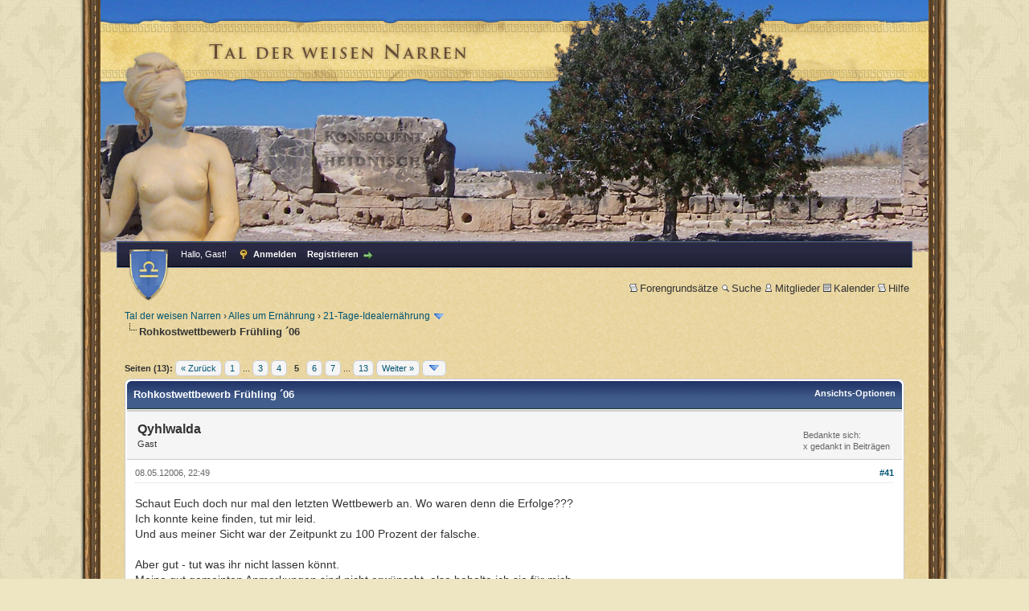

--- FILE ---
content_type: text/html; charset=UTF-8
request_url: https://www.pagan-forum.de/thread-1773-page-5.html
body_size: 11697
content:
<!DOCTYPE html PUBLIC "-//W3C//DTD XHTML 1.0 Transitional//EN" "http://www.w3.org/TR/xhtml1/DTD/xhtml1-transitional.dtd"><!-- start: showthread -->
<html xml:lang="de" lang="de" xmlns="http://www.w3.org/1999/xhtml">
<head>
<title>Rohkostwettbewerb Frühling ´06</title>
<!-- start: headerinclude -->
<meta name="viewport" content="width=device-width, initial-scale=1.0" />
<link rel="alternate" type="application/rss+xml" title="Letzte Themen (RSS 2.0)" href="https://www.pagan-forum.de/syndication.php" />
<link rel="alternate" type="application/atom+xml" title="Letzte Themen (Atom 1.0)" href="https://www.pagan-forum.de/syndication.php?type=atom1.0" />
<meta http-equiv="Content-Type" content="text/html; charset=UTF-8" />
<meta http-equiv="Content-Script-Type" content="text/javascript" />
<script type="text/javascript" src="https://www.pagan-forum.de/jscripts/jquery.js?ver=1823"></script>
<script type="text/javascript" src="https://www.pagan-forum.de/jscripts/jquery.plugins.min.js?ver=1821"></script>
<script type="text/javascript" src="https://www.pagan-forum.de/jscripts/general.js?ver=1827"></script>


<link type="text/css" rel="stylesheet" href="cache/themes/global/thanks/thx.css" />
<script type="text/javascript" src="jscripts/thx.js"></script>
<link type="text/css" rel="stylesheet" href="https://www.pagan-forum.de/cache/themes/theme1/global.css?t=1764829855" />
<link type="text/css" rel="stylesheet" href="https://www.pagan-forum.de/cache/themes/theme1/star_ratings.css?t=1764829855" />
<link type="text/css" rel="stylesheet" href="https://www.pagan-forum.de/cache/themes/theme1/showthread.css?t=1764829855" />
<link type="text/css" rel="stylesheet" href="https://www.pagan-forum.de/cache/themes/theme1/css3.css?t=1764829855" />
<link type="text/css" rel="stylesheet" href="https://www.pagan-forum.de/cache/themes/theme5/tdwn.css?t=1709045151" />

<script type="text/javascript">
<!--
	lang.unknown_error = "Ein unbekannter Fehler ist aufgetreten.";

	lang.confirm_title = "";
	lang.expcol_collapse = "";
	lang.expcol_expand = "";
	lang.select2_match = "Ein Ergebnis wurde gefunden, drücke die Eingabetaste um es auszuwählen.";
	lang.select2_matches = "{1} Ergebnisse wurden gefunden, benutze die Pfeiltasten zum Navigieren.";
	lang.select2_nomatches = "Keine Ergebnisse gefunden";
	lang.select2_inputtooshort_single = "Bitte gib ein oder mehrere Zeichen ein";
	lang.select2_inputtooshort_plural = "Bitte gib {1} oder mehr Zeichen ein";
	lang.select2_inputtoolong_single = "Bitte lösche ein Zeichen";
	lang.select2_inputtoolong_plural = "Bitte lösche {1} Zeichen";
	lang.select2_selectiontoobig_single = "Du kannst nur einen Eintrag auswählen";
	lang.select2_selectiontoobig_plural = "Du kannst nur {1} Einträge auswählen";
	lang.select2_loadmore = "Lade weitere Ergebnisse...";
	lang.select2_searching = "Suche...";

	var templates = {
		modal: '<div class=\"modal\">\
	<div style=\"overflow-y: auto; max-height: 400px;\">\
		<table border=\"0\" cellspacing=\"0\" cellpadding=\"5\" class=\"tborder\">\
			<tr>\
				<td class=\"thead\"><strong>__title__</strong></td>\
			</tr>\
			<tr>\
				<td class=\"trow1\">__message__</td>\
			</tr>\
			<tr>\
				<td class=\"tfoot\">\
					<div style=\"text-align: center\" class=\"modal_buttons\">__buttons__</div>\
				</td>\
			</tr>\
		</table>\
	</div>\
</div>',
		modal_button: '<input type=\"submit\" class=\"button\" value=\"__title__\"/>&nbsp;'
	};

	var cookieDomain = ".pagan-forum.de";
	var cookiePath = "/";
	var cookiePrefix = "";
	var cookieSecureFlag = "0";
	var deleteevent_confirm = "Möchtest Du dieses Ereignis wirklich löschen?";
	var removeattach_confirm = "Möchtest du die ausgewählten Anhänge wirklich löschen?";
	var loading_text = 'Lade.<br />Bitte warten...';
	var saving_changes = 'Änderungen werden gespeichert ...';
	var use_xmlhttprequest = "1";
	var my_post_key = "84dfc471930b2058dfb46327467460b5";
	var rootpath = "https://www.pagan-forum.de";
	var imagepath = "https://www.pagan-forum.de/images/tdwn";
  	var yes_confirm = "Ja";
	var no_confirm = "Nein";
	var MyBBEditor = null;
	var spinner_image = "https://www.pagan-forum.de/images/tdwn/spinner.gif";
	var spinner = "<img src='" + spinner_image +"' alt='' />";
	var modal_zindex = 9999;
// -->
</script>
<!-- end: headerinclude -->
<script type="text/javascript">
// <!--
	lang.processing = '';
// -->
</script>
<script type="text/javascript">
<!--
	var quickdelete_confirm = "Möchtest du diesen Beitrag wirklich löschen?";
	var quickrestore_confirm = "Möchtest du diesen Beitrag wirklich wiederherstellen?";
	var allowEditReason = "1";
	lang.save_changes = "Änderungen speichern";
	lang.cancel_edit = "Bearbeitung abbrechen";
	lang.quick_edit_update_error = "Beim Bearbeiten des Beitrags ist es zu einem Fehler gekommen:";
	lang.quick_reply_post_error = "Beim Absenden des Beitrags ist es zu einem Fehler gekommen:";
	lang.quick_delete_error = "Beim Löschen des Beitrags ist es zu einem Fehler gekommen:";
	lang.quick_delete_success = "Der Beitrag wurde erfolgreich gelöscht.";
	lang.quick_delete_thread_success = "Das Thema wurde erfolgreich gelöscht.";
	lang.quick_restore_error = "Beim Wiederherstellen des Beitrags ist es zu einem Fehler gekommen:";
	lang.quick_restore_success = "Der Beitrag wurde erfolgreich wiederhergestellt.";
	lang.editreason = "Bearbeitungsgrund";
	lang.post_deleted_error = "Du kannst diese Aktion nicht auf einen gelöschten Beitrag anwenden.";
	lang.softdelete_thread = "Thema als gelöscht markieren";
	lang.restore_thread = "Thema wiederherstellen";
// -->
</script>
<!-- jeditable (jquery) -->
<script type="text/javascript" src="https://www.pagan-forum.de/jscripts/report.js?ver=1820"></script>
<script src="https://www.pagan-forum.de/jscripts/jeditable/jeditable.min.js"></script>
<script type="text/javascript" src="https://www.pagan-forum.de/jscripts/thread.js?ver=1827"></script>
<meta name="description" content="Schaut Euch doch nur mal den letzten Wettbewerb an. Wo waren denn die Erfolge??? Ich konnte keine finden, tut mir leid. Und aus meiner Sicht war der Zeitpunkt zu 100 Prozent der falsche. Aber gut - tu" />
<link rel="canonical" href="https://www.pagan-forum.de/thread-1773-page-5.html" />
</head>
<body>
	<!-- start: header -->
<!-- wrap starts -->
<div id="wrap">
<div id="tdwn-header"></div>
<div id="container">
		<a name="top" id="top"></a>
		<div id="header">
            <hr class="hidden" />
			<div id="panel" class="inner">
				<div class="upper">
					<div class="wrapper">
					    <a id="tdwn-icon" href="/" title="Tal der weisen Narren"><!-- icon --></a>
						<!-- start: header_welcomeblock_guest -->
						<!-- Continuation of div(class="upper") as opened in the header template -->
						<span class="welcome">Hallo, Gast! <a href="https://www.pagan-forum.de/member.php?action=login" onclick="$('#quick_login').modal({ fadeDuration: 250, keepelement: true, zIndex: (typeof modal_zindex !== 'undefined' ? modal_zindex : 9999) }); return false;" class="login">Anmelden</a> <a href="https://www.pagan-forum.de/member.php?action=register" class="register">Registrieren</a></span>
					</div>
				</div>
				<div class="modal" id="quick_login" style="display: none;">
					<form method="post" action="https://www.pagan-forum.de/member.php">
						<input name="action" type="hidden" value="do_login" />
						<input name="url" type="hidden" value="" />
						<input name="quick_login" type="hidden" value="1" />
						<input name="my_post_key" type="hidden" value="84dfc471930b2058dfb46327467460b5" />
						<table width="100%" cellspacing="1" cellpadding="8" border="0" class="tborder">
							<tr>
								<td class="thead" colspan="2"><strong>Login</strong></td>
							</tr>
							<!-- start: header_welcomeblock_guest_login_modal -->
<tr>
	<td class="trow1" width="25%"><strong>Benutzername:</strong></td>
	<td class="trow1"><input name="quick_username" id="quick_login_username" type="text" value="" class="textbox initial_focus" /></td>
</tr>
<tr>
	<td class="trow2"><strong>Passwort:</strong></td>
	<td class="trow2">
		<input name="quick_password" id="quick_login_password" type="password" value="" class="textbox" /><br />
		<a href="https://www.pagan-forum.de/member.php?action=lostpw" class="lost_password">Passwort vergessen?</a>
	</td>
</tr>
<tr>
	<td class="trow1">&nbsp;</td>
	<td class="trow1 remember_me">
		<input name="quick_remember" id="quick_login_remember" type="checkbox" value="yes" class="checkbox" checked="checked" />
		<label for="quick_login_remember">Merken</label>
	</td>
</tr>
<tr>
	<td class="trow2" colspan="2">
		<div align="center"><input name="submit" type="submit" class="button" value="Login" /></div>
	</td>
</tr>
<!-- end: header_welcomeblock_guest_login_modal -->
						</table>
					</form>
				</div>
				<script type="text/javascript">
					$("#quick_login input[name='url']").val($(location).attr('href'));
				</script>
<!-- end: header_welcomeblock_guest -->
					<!-- </div> in header_welcomeblock_member and header_welcomeblock_guest -->
				<!-- </div> in header_welcomeblock_member and header_welcomeblock_guest -->
			</div>
            <div class="menu">
				<ul>
					<li><a href="https://www.pagan-forum.de/Thema-Forengrundsätze"><img src="https://www.pagan-forum.de/images/tdwn/toplinks/help.gif" alt="" title="" />Forengrundsätze</a></li>
					<li><a href="https://www.pagan-forum.de/googlesearch.php"><img src="https://www.pagan-forum.de/images/tdwn/toplinks/search.gif" alt="" title="" />Suche</a></li>
					<li><a href="https://www.pagan-forum.de/memberlist.php"><img src="https://www.pagan-forum.de/images/tdwn/toplinks/memberlist.gif" alt="" title="" />Mitglieder</a></li>
					<li><a href="https://www.pagan-forum.de/calendar.php"><img src="https://www.pagan-forum.de/images/tdwn/toplinks/calendar.gif" alt="" title="" />Kalender</a></li>
					<li><a href="https://www.pagan-forum.de/misc.php?action=help"><img src="https://www.pagan-forum.de/images/tdwn/toplinks/help.gif" alt="" title="" />Hilfe</a></li>
				</ul>
			</div>
		</div>
		<div id="content">
			<div class="wrapper">
				
				
				
				
				
				
				<!-- start: nav -->

<div class="navigation">
<!-- start: nav_bit -->
<a href="https://www.pagan-forum.de/index.php">Tal der weisen Narren</a><!-- start: nav_sep -->
&rsaquo;
<!-- end: nav_sep -->
<!-- end: nav_bit --><!-- start: nav_bit -->
<a href="forum-11.html">Alles um Ernährung</a><!-- start: nav_sep -->
&rsaquo;
<!-- end: nav_sep -->
<!-- end: nav_bit --><!-- start: nav_bit -->
<a href="forum-38-page-5.html">21-Tage-Idealernährung</a><!-- start: nav_dropdown -->
 <img src="https://www.pagan-forum.de/images/tdwn/arrow_down.png" alt="v" title="" class="pagination_breadcrumb_link" id="breadcrumb_multipage" /><!-- start: multipage_breadcrumb -->
<div id="breadcrumb_multipage_popup" class="pagination pagination_breadcrumb" style="display: none;">
<!-- start: multipage_prevpage -->
<a href="forum-38-page-4.html" class="pagination_previous">&laquo; Zurück</a>
<!-- end: multipage_prevpage --><!-- start: multipage_start -->
<a href="forum-38.html" class="pagination_first">1</a>  ...
<!-- end: multipage_start --><!-- start: multipage_page -->
<a href="forum-38-page-3.html" class="pagination_page">3</a>
<!-- end: multipage_page --><!-- start: multipage_page -->
<a href="forum-38-page-4.html" class="pagination_page">4</a>
<!-- end: multipage_page --><!-- start: multipage_page_link_current -->
 <a href="forum-38-page-5.html" class="pagination_current">5</a>
<!-- end: multipage_page_link_current --><!-- start: multipage_page -->
<a href="forum-38-page-6.html" class="pagination_page">6</a>
<!-- end: multipage_page --><!-- start: multipage_page -->
<a href="forum-38-page-7.html" class="pagination_page">7</a>
<!-- end: multipage_page --><!-- start: multipage_nextpage -->
<a href="forum-38-page-6.html" class="pagination_next">Weiter &raquo;</a>
<!-- end: multipage_nextpage -->
</div>
<script type="text/javascript">
// <!--
	if(use_xmlhttprequest == "1")
	{
		$("#breadcrumb_multipage").popupMenu();
	}
// -->
</script>
<!-- end: multipage_breadcrumb -->
<!-- end: nav_dropdown -->
<!-- end: nav_bit --><!-- start: nav_sep_active -->
<br /><img src="https://www.pagan-forum.de/images/tdwn/nav_bit.png" alt="" />
<!-- end: nav_sep_active --><!-- start: nav_bit_active -->
<span class="active">Rohkostwettbewerb Frühling ´06</span>
<!-- end: nav_bit_active -->
</div>
<!-- end: nav -->
				<br />
<!-- end: header -->
	
	
	<div class="float_left">
		<!-- start: multipage -->
<div class="pagination">
<span class="pages">Seiten (13):</span>
<!-- start: multipage_prevpage -->
<a href="thread-1773-page-4.html" class="pagination_previous">&laquo; Zurück</a>
<!-- end: multipage_prevpage --><!-- start: multipage_start -->
<a href="thread-1773.html" class="pagination_first">1</a>  ...
<!-- end: multipage_start --><!-- start: multipage_page -->
<a href="thread-1773-page-3.html" class="pagination_page">3</a>
<!-- end: multipage_page --><!-- start: multipage_page -->
<a href="thread-1773-page-4.html" class="pagination_page">4</a>
<!-- end: multipage_page --><!-- start: multipage_page_current -->
 <span class="pagination_current">5</span>
<!-- end: multipage_page_current --><!-- start: multipage_page -->
<a href="thread-1773-page-6.html" class="pagination_page">6</a>
<!-- end: multipage_page --><!-- start: multipage_page -->
<a href="thread-1773-page-7.html" class="pagination_page">7</a>
<!-- end: multipage_page --><!-- start: multipage_end -->
...  <a href="thread-1773-page-13.html" class="pagination_last">13</a>
<!-- end: multipage_end --><!-- start: multipage_nextpage -->
<a href="thread-1773-page-6.html" class="pagination_next">Weiter &raquo;</a>
<!-- end: multipage_nextpage --><!-- start: multipage_jump_page -->
<div class="popup_menu drop_go_page" style="display: none;">
	<form action="thread-1773.html" method="post">
		<label for="page">Springe zu Seite:</label> <input type="number" class="textbox" name="page" value="5" size="4" min="1" max="13" />
		<input type="submit" class="button" value="Los" />
	</form>
</div>
<a href="javascript:void(0)" class="go_page" title="Springe zu Seite"><img src="https://www.pagan-forum.de/images/tdwn/arrow_down.png" alt="Springe zu Seite" /></a>&nbsp;
<script type="text/javascript">
	var go_page = 'go_page_' + $(".go_page").length;
	$(".go_page").last().attr('id', go_page);
	$(".drop_go_page").last().attr('id', go_page + '_popup');
	$('#' + go_page).popupMenu(false).on('click', function() {
		var drop_go_page = $(this).prev('.drop_go_page');
		if (drop_go_page.is(':visible')) {
			drop_go_page.find('.textbox').trigger('focus');
		}
	});
</script>
<!-- end: multipage_jump_page -->
</div>
<!-- end: multipage -->
	</div>
	<div class="float_right">
		
	</div>
	
	<table border="0" cellspacing="1" cellpadding="8" class="tborder tfixed clear">
		<tr>
			<td class="thead">
				<div class="float_right">
					<span class="smalltext"><strong><a href="javascript:void(0)" id="thread_modes">Ansichts-Optionen</a></strong></span>
				</div>
				<div>
					<strong>Rohkostwettbewerb Frühling ´06</strong>
				</div>
			</td>
		</tr>
<tr><td id="posts_container">
	<div id="posts">
		<!-- start: postbit -->

<a name="pid22835" id="pid22835"></a>
<div class="post " style="" id="post_22835">
<div class="post_author">
	
	<div class="author_information">
			<strong><span class="largetext">Qyhlwalda</span></strong> <br />
			<span class="smalltext">
				Gast<br />
				
				
			</span>
	</div>
	<div class="author_statistics">
		<!-- start: postbit_author_guest -->
&nbsp;
<!-- end: postbit_author_guest --><!-- start: thanks_postbit_count -->
<div><span class="smalltext">Bedankte sich: <br />
	x gedankt in  Beiträgen<br /></span></div>
<!-- end: thanks_postbit_count -->
	</div>
</div>
<div class="post_content">
	<div class="post_head">
		<!-- start: postbit_posturl -->
<div class="float_right" style="vertical-align: top">
<strong><a href="thread-1773-post-22835.html#pid22835" title="&nbsp;">#41</a></strong>

</div>
<!-- end: postbit_posturl -->
		
		<span class="post_date">08.05.12006, 22:49 <span class="post_edit" id="edited_by_22835"></span></span>
		
	</div>
	<div class="post_body scaleimages" id="pid_22835">
		 Schaut Euch doch nur mal den letzten Wettbewerb an. Wo waren denn die Erfolge???<br />
Ich konnte keine finden, tut mir leid.<br />
Und aus meiner Sicht war der Zeitpunkt zu 100 Prozent der falsche.<br />
<br />
Aber gut - tut was ihr nicht lassen könnt.<br />
Meine gut gemeinten Anmerkungen sind nicht erwünscht, also behalte ich sie für mich. 
	</div>
	
	
	<div class="post_meta" id="post_meta_22835">
		
		<div class="float_right">
			
		</div>
	</div>
	
</div>
<div class="post_controls">
	<div class="postbit_buttons author_buttons float_left">
		
	</div>
	<div class="postbit_buttons post_management_buttons float_right">
		<!-- start: postbit_quote -->
<a href="newreply.php?tid=1773&amp;replyto=22835" title="Diese Nachricht in einer Antwort zitieren" class="postbit_quote postbit_mirage"><span>Zitieren</span></a>
<!-- end: postbit_quote -->
	</div><!-- start: thanks_postbit_outline -->
<div id="thx_list22835" class="thx_list hide"><span class="smalltext thx_list_lable">Es bedanken sich:</span><span id="thx_entry22835"></span>
		</div>
<!-- end: thanks_postbit_outline -->
</div>
</div>
<!-- end: postbit --><!-- start: postbit -->

<a name="pid22836" id="pid22836"></a>
<div class="post " style="" id="post_22836">
<div class="post_author">
	
	<div class="author_information">
			<strong><span class="largetext">Ovanalon</span></strong> <br />
			<span class="smalltext">
				Gast<br />
				
				
			</span>
	</div>
	<div class="author_statistics">
		<!-- start: postbit_author_guest -->
&nbsp;
<!-- end: postbit_author_guest --><!-- start: thanks_postbit_count -->
<div><span class="smalltext">Bedankte sich: <br />
	x gedankt in  Beiträgen<br /></span></div>
<!-- end: thanks_postbit_count -->
	</div>
</div>
<div class="post_content">
	<div class="post_head">
		<!-- start: postbit_posturl -->
<div class="float_right" style="vertical-align: top">
<strong><a href="thread-1773-post-22836.html#pid22836" title="&nbsp;">#42</a></strong>

</div>
<!-- end: postbit_posturl -->
		
		<span class="post_date">08.05.12006, 22:49 <span class="post_edit" id="edited_by_22836"></span></span>
		
	</div>
	<div class="post_body scaleimages" id="pid_22836">
		 Gut, lassen wir das. Wenn du möchtest kannst du das ja in dem Ordner "Zeiträume" noch mal genauer erklären. 
	</div>
	
	
	<div class="post_meta" id="post_meta_22836">
		
		<div class="float_right">
			
		</div>
	</div>
	
</div>
<div class="post_controls">
	<div class="postbit_buttons author_buttons float_left">
		
	</div>
	<div class="postbit_buttons post_management_buttons float_right">
		<!-- start: postbit_quote -->
<a href="newreply.php?tid=1773&amp;replyto=22836" title="Diese Nachricht in einer Antwort zitieren" class="postbit_quote postbit_mirage"><span>Zitieren</span></a>
<!-- end: postbit_quote -->
	</div><!-- start: thanks_postbit_outline -->
<div id="thx_list22836" class="thx_list hide"><span class="smalltext thx_list_lable">Es bedanken sich:</span><span id="thx_entry22836"></span>
		</div>
<!-- end: thanks_postbit_outline -->
</div>
</div>
<!-- end: postbit --><!-- start: postbit -->

<a name="pid22837" id="pid22837"></a>
<div class="post " style="" id="post_22837">
<div class="post_author">
	
	<div class="author_information">
			<strong><span class="largetext">Qyhlwalda</span></strong> <br />
			<span class="smalltext">
				Gast<br />
				
				
			</span>
	</div>
	<div class="author_statistics">
		<!-- start: postbit_author_guest -->
&nbsp;
<!-- end: postbit_author_guest --><!-- start: thanks_postbit_count -->
<div><span class="smalltext">Bedankte sich: <br />
	x gedankt in  Beiträgen<br /></span></div>
<!-- end: thanks_postbit_count -->
	</div>
</div>
<div class="post_content">
	<div class="post_head">
		<!-- start: postbit_posturl -->
<div class="float_right" style="vertical-align: top">
<strong><a href="thread-1773-post-22837.html#pid22837" title="&nbsp;">#43</a></strong>

</div>
<!-- end: postbit_posturl -->
		
		<span class="post_date">08.05.12006, 22:59 <span class="post_edit" id="edited_by_22837"></span></span>
		
	</div>
	<div class="post_body scaleimages" id="pid_22837">
		 Hat doch keinen Sinn, wieso sich dann die Arbeit machen.<br />
<br />
Ich kann Euch nur noch einmal vor diesen Zeitraum warnen.<br />
<br />
Alles andere liegt in Euren eigenen Händen!!! 
	</div>
	
	
	<div class="post_meta" id="post_meta_22837">
		
		<div class="float_right">
			
		</div>
	</div>
	
</div>
<div class="post_controls">
	<div class="postbit_buttons author_buttons float_left">
		
	</div>
	<div class="postbit_buttons post_management_buttons float_right">
		<!-- start: postbit_quote -->
<a href="newreply.php?tid=1773&amp;replyto=22837" title="Diese Nachricht in einer Antwort zitieren" class="postbit_quote postbit_mirage"><span>Zitieren</span></a>
<!-- end: postbit_quote -->
	</div><!-- start: thanks_postbit_outline -->
<div id="thx_list22837" class="thx_list hide"><span class="smalltext thx_list_lable">Es bedanken sich:</span><span id="thx_entry22837"></span>
		</div>
<!-- end: thanks_postbit_outline -->
</div>
</div>
<!-- end: postbit --><!-- start: postbit -->

<a name="pid22838" id="pid22838"></a>
<div class="post " style="" id="post_22838">
<div class="post_author">
	
	<div class="author_information">
			<strong><span class="largetext">Nuculeuz</span></strong> <br />
			<span class="smalltext">
				Gast<br />
				
				
			</span>
	</div>
	<div class="author_statistics">
		<!-- start: postbit_author_guest -->
&nbsp;
<!-- end: postbit_author_guest --><!-- start: thanks_postbit_count -->
<div><span class="smalltext">Bedankte sich: <br />
	x gedankt in  Beiträgen<br /></span></div>
<!-- end: thanks_postbit_count -->
	</div>
</div>
<div class="post_content">
	<div class="post_head">
		<!-- start: postbit_posturl -->
<div class="float_right" style="vertical-align: top">
<strong><a href="thread-1773-post-22838.html#pid22838" title="&nbsp;">#44</a></strong>

</div>
<!-- end: postbit_posturl -->
		
		<span class="post_date">09.05.12006, 00:49 <span class="post_edit" id="edited_by_22838"></span></span>
		
	</div>
	<div class="post_body scaleimages" id="pid_22838">
		 Aha ES ist wieder da:<br />
<br />
<blockquote class="mycode_quote"><cite>Zitat:</cite>Schaut Euch doch nur mal den letzten Wettbewerb an. Wo waren denn die Erfolge???<br />
Ich konnte keine finden, tut mir leid.<br />
Und aus meiner Sicht war der Zeitpunkt zu 100 Prozent der falsche.</blockquote>
<br />
Nach was hast Du denn bitte gesucht? Nach strahlend leuchtenden Kronenchakras und blitzenden Tiger-Augen?<br />
<br />
...<br />
<br />
Meine aggressiven Verdauungssäfte kommen übrigens auch mit quer liegenden Qyhlwaldas zurecht. ;-)<br />
<br />
<br />
Gute Nacht<br />
<br />
 
	</div>
	
	
	<div class="post_meta" id="post_meta_22838">
		
		<div class="float_right">
			
		</div>
	</div>
	
</div>
<div class="post_controls">
	<div class="postbit_buttons author_buttons float_left">
		
	</div>
	<div class="postbit_buttons post_management_buttons float_right">
		<!-- start: postbit_quote -->
<a href="newreply.php?tid=1773&amp;replyto=22838" title="Diese Nachricht in einer Antwort zitieren" class="postbit_quote postbit_mirage"><span>Zitieren</span></a>
<!-- end: postbit_quote -->
	</div><!-- start: thanks_postbit_outline -->
<div id="thx_list22838" class="thx_list hide"><span class="smalltext thx_list_lable">Es bedanken sich:</span><span id="thx_entry22838"></span>
		</div>
<!-- end: thanks_postbit_outline -->
</div>
</div>
<!-- end: postbit --><!-- start: postbit -->

<a name="pid22839" id="pid22839"></a>
<div class="post " style="" id="post_22839">
<div class="post_author">
	
	<div class="author_information">
			<strong><span class="largetext">Abnoba</span></strong> <br />
			<span class="smalltext">
				Gast<br />
				
				
			</span>
	</div>
	<div class="author_statistics">
		<!-- start: postbit_author_guest -->
&nbsp;
<!-- end: postbit_author_guest --><!-- start: thanks_postbit_count -->
<div><span class="smalltext">Bedankte sich: <br />
	x gedankt in  Beiträgen<br /></span></div>
<!-- end: thanks_postbit_count -->
	</div>
</div>
<div class="post_content">
	<div class="post_head">
		<!-- start: postbit_posturl -->
<div class="float_right" style="vertical-align: top">
<strong><a href="thread-1773-post-22839.html#pid22839" title="&nbsp;">#45</a></strong>

</div>
<!-- end: postbit_posturl -->
		
		<span class="post_date">09.05.12006, 09:02 <span class="post_edit" id="edited_by_22839"></span></span>
		
	</div>
	<div class="post_body scaleimages" id="pid_22839">
		 @ Ovanalon:<br />
<br />
<blockquote class="mycode_quote"><cite>Zitat:</cite>Meinst du Rotkäppchen oder Papa Schlumpf oder wen? Die beiden machen nämlich dieses Mal beim Wettberwerb nicht mit und schreiben auch nur ganz selten Beiträge.</blockquote>
<br />
Schönen Dank, ich habe sehr gelacht.<br />
Papa Schlumpf, was?! <img src="https://www.pagan-forum.de/images/tdwn/smilies/lol.gif" alt="Lol" title="Lol" class="smilie smilie_38" /> <br />
<br />
@ Qyhlwalda:<br />
<br />
*den goldenen Schuh der Frotzelmaus überreich*<br />
Den darfste Dir ruhig anziehen, Liebes.<br />
<br />
@ Bragi:<br />
<br />
*rüberschiel, weil mal wieder überhaupt nichts zum Thema geschrieben*<br />
Jaja, ich sag ja schon gar nichts mehr... <img src="https://www.pagan-forum.de/images/smilies/tongue.gif" alt="Zunge raus" title="Zunge raus" class="smilie smilie_5" /> <br />
 
	</div>
	
	
	<div class="post_meta" id="post_meta_22839">
		
		<div class="float_right">
			
		</div>
	</div>
	
</div>
<div class="post_controls">
	<div class="postbit_buttons author_buttons float_left">
		
	</div>
	<div class="postbit_buttons post_management_buttons float_right">
		<!-- start: postbit_quote -->
<a href="newreply.php?tid=1773&amp;replyto=22839" title="Diese Nachricht in einer Antwort zitieren" class="postbit_quote postbit_mirage"><span>Zitieren</span></a>
<!-- end: postbit_quote -->
	</div><!-- start: thanks_postbit_outline -->
<div id="thx_list22839" class="thx_list hide"><span class="smalltext thx_list_lable">Es bedanken sich:</span><span id="thx_entry22839"></span>
		</div>
<!-- end: thanks_postbit_outline -->
</div>
</div>
<!-- end: postbit --><!-- start: postbit -->

<a name="pid22840" id="pid22840"></a>
<div class="post " style="" id="post_22840">
<div class="post_author">
	<!-- start: postbit_avatar -->
<div class="author_avatar"><a href="user-6.html"><img src="https://www.pagan-forum.de/uploads/avatars/avatar_6.jpg?dateline=1515068994" alt="" width="60" height="70" /></a></div>
<!-- end: postbit_avatar -->
	<div class="author_information">
			<strong><span class="largetext"><a href="https://www.pagan-forum.de/user-6.html">Hælvard</a></span></strong> <!-- start: postbit_offline -->
<img src="https://www.pagan-forum.de/images/tdwn/buddy_offline.png" title="Offline" alt="Offline" class="buddy_status" />
<!-- end: postbit_offline --><br />
			<span class="smalltext">
				Moderator<br />
				<img src="images/star.png" border="0" alt="*" /><img src="images/star.png" border="0" alt="*" /><img src="images/star.png" border="0" alt="*" /><img src="images/star.png" border="0" alt="*" /><img src="images/star.png" border="0" alt="*" /><br />
				
			</span>
	</div>
	<div class="author_statistics">
		<!-- start: postbit_author_user -->

	Beiträge: 5.307<br />
	Themen: 345<br />
	Registriert seit: Jan 2004
	<!-- start: postbit_reputation -->
<br />Bewertung: <!-- start: postbit_reputation_formatted_link -->
<a href="reputation.php?uid=6"><strong class="reputation_positive">1.730</strong></a>
<!-- end: postbit_reputation_formatted_link -->
<!-- end: postbit_reputation -->
<!-- end: postbit_author_user --><!-- start: thanks_postbit_count -->
<div><span class="smalltext">Bedankte sich: 11346<br />
	38961x gedankt in 1968 Beiträgen<br /></span></div>
<!-- end: thanks_postbit_count -->
	</div>
</div>
<div class="post_content">
	<div class="post_head">
		<!-- start: postbit_posturl -->
<div class="float_right" style="vertical-align: top">
<strong><a href="thread-1773-post-22840.html#pid22840" title="&nbsp;">#46</a></strong>

</div>
<!-- end: postbit_posturl -->
		
		<span class="post_date">09.05.12006, 09:36 <span class="post_edit" id="edited_by_22840"></span></span>
		
	</div>
	<div class="post_body scaleimages" id="pid_22840">
		 @ Abnoba<br />
<br />
Ich verwies bereits darauf und teilte diesen Beitrag schon. Manchmal ist es vielleicht recht sinnvoll kurz vom Thema abzuschweifen. Leider aber bekommen hier die Wenigsten wieder die Kurve, um zum eigentlichen Thema zurückzukehren. Manchesmal wäre es viel sinnvoller, wenn Betreffende sich via Kurzmitteilung unterhalten würden, dann müßte nicht jeder die momentane Gefühlslage derjenigen beim Lesen mit aufnehmen. <br />
<br />
An dieser Stelle soll dieser Beitrag als kleiner Gedankenanstoß gelten, um etwas mehr auf die Thematik zu achten. Es bricht sich niemand etwas dabei ab, wenn er ein neues Thema eröffnet!!!<br />
<br />
Bragi 
	</div>
	
	<!-- start: postbit_signature -->
<div class="signature scaleimages">
<span style="color: #808000;" class="mycode_color"><span style="font-size: smaller">Kein besserer Freund – kein schlimmerer Feind!</span></span>
</div>
<!-- end: postbit_signature -->
	<div class="post_meta" id="post_meta_22840">
		
		<div class="float_right">
			
		</div>
	</div>
	
</div>
<div class="post_controls">
	<div class="postbit_buttons author_buttons float_left">
		<!-- start: postbit_find -->
<a href="search.php?action=finduser&amp;uid=6" title="Alle Beiträge dieses Benutzers finden" class="postbit_find"><span>Suchen</span></a>
<!-- end: postbit_find -->
	</div>
	<div class="postbit_buttons post_management_buttons float_right">
		<!-- start: postbit_quote -->
<a href="newreply.php?tid=1773&amp;replyto=22840" title="Diese Nachricht in einer Antwort zitieren" class="postbit_quote postbit_mirage"><span>Zitieren</span></a>
<!-- end: postbit_quote -->
	</div><!-- start: thanks_postbit_outline -->
<div id="thx_list22840" class="thx_list hide"><span class="smalltext thx_list_lable">Es bedanken sich:</span><span id="thx_entry22840"></span>
		</div>
<!-- end: thanks_postbit_outline -->
</div>
</div>
<!-- end: postbit --><!-- start: postbit -->

<a name="pid22841" id="pid22841"></a>
<div class="post " style="" id="post_22841">
<div class="post_author">
	
	<div class="author_information">
			<strong><span class="largetext">Ovanalon</span></strong> <br />
			<span class="smalltext">
				Gast<br />
				
				
			</span>
	</div>
	<div class="author_statistics">
		<!-- start: postbit_author_guest -->
&nbsp;
<!-- end: postbit_author_guest --><!-- start: thanks_postbit_count -->
<div><span class="smalltext">Bedankte sich: <br />
	x gedankt in  Beiträgen<br /></span></div>
<!-- end: thanks_postbit_count -->
	</div>
</div>
<div class="post_content">
	<div class="post_head">
		<!-- start: postbit_posturl -->
<div class="float_right" style="vertical-align: top">
<strong><a href="thread-1773-post-22841.html#pid22841" title="&nbsp;">#47</a></strong>

</div>
<!-- end: postbit_posturl -->
		
		<span class="post_date">17.05.12006, 20:50 <span class="post_edit" id="edited_by_22841"></span></span>
		
	</div>
	<div class="post_body scaleimages" id="pid_22841">
		 Hallo Nuculeuz!<br />
<br />
Nimmst du dieses Mal am Wettberb Teil? Ich kann doch auf dich zählen ja!?  <img src="https://www.pagan-forum.de/images/smilies/wink.gif" alt="Blinzeln" title="Blinzeln" class="smilie smilie_2" /> <br />
<br />
Liebe Grüße,<br />
<br />
Ovanalon 
	</div>
	
	
	<div class="post_meta" id="post_meta_22841">
		
		<div class="float_right">
			
		</div>
	</div>
	
</div>
<div class="post_controls">
	<div class="postbit_buttons author_buttons float_left">
		
	</div>
	<div class="postbit_buttons post_management_buttons float_right">
		<!-- start: postbit_quote -->
<a href="newreply.php?tid=1773&amp;replyto=22841" title="Diese Nachricht in einer Antwort zitieren" class="postbit_quote postbit_mirage"><span>Zitieren</span></a>
<!-- end: postbit_quote -->
	</div><!-- start: thanks_postbit_outline -->
<div id="thx_list22841" class="thx_list hide"><span class="smalltext thx_list_lable">Es bedanken sich:</span><span id="thx_entry22841"></span>
		</div>
<!-- end: thanks_postbit_outline -->
</div>
</div>
<!-- end: postbit --><!-- start: postbit -->

<a name="pid22842" id="pid22842"></a>
<div class="post " style="" id="post_22842">
<div class="post_author">
	<!-- start: postbit_avatar -->
<div class="author_avatar"><a href="user-18.html"><img src="https://www.pagan-forum.de/uploads/avatars/avatar_18.jpg?dateline=1312982802" alt="" width="56" height="70" /></a></div>
<!-- end: postbit_avatar -->
	<div class="author_information">
			<strong><span class="largetext"><a href="https://www.pagan-forum.de/user-18.html">Inara</a></span></strong> <!-- start: postbit_offline -->
<img src="https://www.pagan-forum.de/images/tdwn/buddy_offline.png" title="Offline" alt="Offline" class="buddy_status" />
<!-- end: postbit_offline --><br />
			<span class="smalltext">
				Talbewohner<br />
				<img src="https://www.pagan-forum.de/images/tdwn/star.gif" border="0" alt="*" /><img src="https://www.pagan-forum.de/images/tdwn/star.gif" border="0" alt="*" /><br />
				
			</span>
	</div>
	<div class="author_statistics">
		<!-- start: postbit_author_user -->

	Beiträge: 521<br />
	Themen: 59<br />
	Registriert seit: Feb 2004
	<!-- start: postbit_reputation -->
<br />Bewertung: <!-- start: postbit_reputation_formatted_link -->
<a href="reputation.php?uid=18"><strong class="reputation_positive">2.497</strong></a>
<!-- end: postbit_reputation_formatted_link -->
<!-- end: postbit_reputation -->
<!-- end: postbit_author_user --><!-- start: thanks_postbit_count -->
<div><span class="smalltext">Bedankte sich: 22442<br />
	11262x gedankt in 410 Beiträgen<br /></span></div>
<!-- end: thanks_postbit_count -->
	</div>
</div>
<div class="post_content">
	<div class="post_head">
		<!-- start: postbit_posturl -->
<div class="float_right" style="vertical-align: top">
<strong><a href="thread-1773-post-22842.html#pid22842" title="&nbsp;">#48</a></strong>

</div>
<!-- end: postbit_posturl -->
		
		<span class="post_date">17.05.12006, 21:22 <span class="post_edit" id="edited_by_22842"></span></span>
		
	</div>
	<div class="post_body scaleimages" id="pid_22842">
		 Hallo Ihr Lieben,<br />
<br />
ich mach´s kurz und knapp. ICH BIN DABEI. <br />
Ich freu mich schon wieder auf unsere gemeinsame Zeit.<br />
<br />
Also volle Erfolge voraus. <img src="https://www.pagan-forum.de/images/smilies/smile.gif" alt="Lächeln" title="Lächeln" class="smilie smilie_1" /> <br />
<br />
Liebe Grüße<br />
Iduna 
	</div>
	
	<!-- start: postbit_signature -->
<div class="signature scaleimages">
<span style="color: #333399;" class="mycode_color">Froher Sinn bringt Gewinn!</span>
</div>
<!-- end: postbit_signature -->
	<div class="post_meta" id="post_meta_22842">
		
		<div class="float_right">
			
		</div>
	</div>
	
</div>
<div class="post_controls">
	<div class="postbit_buttons author_buttons float_left">
		<!-- start: postbit_find -->
<a href="search.php?action=finduser&amp;uid=18" title="Alle Beiträge dieses Benutzers finden" class="postbit_find"><span>Suchen</span></a>
<!-- end: postbit_find -->
	</div>
	<div class="postbit_buttons post_management_buttons float_right">
		<!-- start: postbit_quote -->
<a href="newreply.php?tid=1773&amp;replyto=22842" title="Diese Nachricht in einer Antwort zitieren" class="postbit_quote postbit_mirage"><span>Zitieren</span></a>
<!-- end: postbit_quote -->
	</div><!-- start: thanks_postbit_outline -->
<div id="thx_list22842" class="thx_list hide"><span class="smalltext thx_list_lable">Es bedanken sich:</span><span id="thx_entry22842"></span>
		</div>
<!-- end: thanks_postbit_outline -->
</div>
</div>
<!-- end: postbit --><!-- start: postbit -->

<a name="pid22843" id="pid22843"></a>
<div class="post " style="" id="post_22843">
<div class="post_author">
	
	<div class="author_information">
			<strong><span class="largetext">Nuculeuz</span></strong> <br />
			<span class="smalltext">
				Gast<br />
				
				
			</span>
	</div>
	<div class="author_statistics">
		<!-- start: postbit_author_guest -->
&nbsp;
<!-- end: postbit_author_guest --><!-- start: thanks_postbit_count -->
<div><span class="smalltext">Bedankte sich: <br />
	x gedankt in  Beiträgen<br /></span></div>
<!-- end: thanks_postbit_count -->
	</div>
</div>
<div class="post_content">
	<div class="post_head">
		<!-- start: postbit_posturl -->
<div class="float_right" style="vertical-align: top">
<strong><a href="thread-1773-post-22843.html#pid22843" title="&nbsp;">#49</a></strong>

</div>
<!-- end: postbit_posturl -->
		
		<span class="post_date">18.05.12006, 12:52 <span class="post_edit" id="edited_by_22843"></span></span>
		
	</div>
	<div class="post_body scaleimages" id="pid_22843">
		 Was soll die Manipulation da! :-) Gewaltsam die Lemminge eintreiben, he?!<br />
<br />
<br />
Ich habe es mir aber spontan überlegt und mache doch noch mit, hauptsächlich aus "Loyalität" und wegen der Disziplin. Im Moment sind die äußeren Umstämde bei mir nicht gerade passend. <br />
Aber man sagt, daß die Überwindung von großen Widerständen erst stark macht. Also los! Das würde ich allen anderen, die noch nicht mitmachen, auch empfehlen. ;-)<br />
<br />
Grüße<br />
 
	</div>
	
	
	<div class="post_meta" id="post_meta_22843">
		
		<div class="float_right">
			
		</div>
	</div>
	
</div>
<div class="post_controls">
	<div class="postbit_buttons author_buttons float_left">
		
	</div>
	<div class="postbit_buttons post_management_buttons float_right">
		<!-- start: postbit_quote -->
<a href="newreply.php?tid=1773&amp;replyto=22843" title="Diese Nachricht in einer Antwort zitieren" class="postbit_quote postbit_mirage"><span>Zitieren</span></a>
<!-- end: postbit_quote -->
	</div><!-- start: thanks_postbit_outline -->
<div id="thx_list22843" class="thx_list hide"><span class="smalltext thx_list_lable">Es bedanken sich:</span><span id="thx_entry22843"></span>
		</div>
<!-- end: thanks_postbit_outline -->
</div>
</div>
<!-- end: postbit --><!-- start: postbit -->

<a name="pid22844" id="pid22844"></a>
<div class="post " style="" id="post_22844">
<div class="post_author">
	<!-- start: postbit_avatar -->
<div class="author_avatar"><a href="user-14.html"><img src="https://www.pagan-forum.de/uploads/avatars/avatar_14.jpg?dateline=1320829878" alt="" width="70" height="70" /></a></div>
<!-- end: postbit_avatar -->
	<div class="author_information">
			<strong><span class="largetext"><a href="https://www.pagan-forum.de/user-14.html">Saxorior</a></span></strong> <!-- start: postbit_offline -->
<img src="https://www.pagan-forum.de/images/tdwn/buddy_offline.png" title="Offline" alt="Offline" class="buddy_status" />
<!-- end: postbit_offline --><br />
			<span class="smalltext">
				Weiser Narr<br />
				<img src="https://www.pagan-forum.de/images/tdwn/star.gif" border="0" alt="*" /><img src="https://www.pagan-forum.de/images/tdwn/star.gif" border="0" alt="*" /><img src="https://www.pagan-forum.de/images/tdwn/star.gif" border="0" alt="*" /><br />
				
			</span>
	</div>
	<div class="author_statistics">
		<!-- start: postbit_author_user -->

	Beiträge: 1.161<br />
	Themen: 77<br />
	Registriert seit: Feb 2004
	<!-- start: postbit_reputation -->
<br />Bewertung: <!-- start: postbit_reputation_formatted_link -->
<a href="reputation.php?uid=14"><strong class="reputation_positive">420</strong></a>
<!-- end: postbit_reputation_formatted_link -->
<!-- end: postbit_reputation -->
<!-- end: postbit_author_user --><!-- start: thanks_postbit_count -->
<div><span class="smalltext">Bedankte sich: 29039<br />
	5485x gedankt in 291 Beiträgen<br /></span></div>
<!-- end: thanks_postbit_count -->
	</div>
</div>
<div class="post_content">
	<div class="post_head">
		<!-- start: postbit_posturl -->
<div class="float_right" style="vertical-align: top">
<strong><a href="thread-1773-post-22844.html#pid22844" title="&nbsp;">#50</a></strong>

</div>
<!-- end: postbit_posturl -->
		
		<span class="post_date">18.05.12006, 17:42 <span class="post_edit" id="edited_by_22844"></span></span>
		
	</div>
	<div class="post_body scaleimages" id="pid_22844">
		 <blockquote class="mycode_quote"><cite>Nuculeuz schrieb:</cite>Im Moment sind die äußeren Umstämde bei mir nicht gerade passend.</blockquote>Ist wohl das Zeitfenster?  <br />
 <img src="https://www.pagan-forum.de/images/smilies/tongue.gif" alt="Zunge raus" title="Zunge raus" class="smilie smilie_5" />  
	</div>
	
	<!-- start: postbit_signature -->
<div class="signature scaleimages">
<span style="color: #004000;" class="mycode_color">Lebe für Deine Ideale!</span>
</div>
<!-- end: postbit_signature -->
	<div class="post_meta" id="post_meta_22844">
		
		<div class="float_right">
			
		</div>
	</div>
	
</div>
<div class="post_controls">
	<div class="postbit_buttons author_buttons float_left">
		<!-- start: postbit_find -->
<a href="search.php?action=finduser&amp;uid=14" title="Alle Beiträge dieses Benutzers finden" class="postbit_find"><span>Suchen</span></a>
<!-- end: postbit_find -->
	</div>
	<div class="postbit_buttons post_management_buttons float_right">
		<!-- start: postbit_quote -->
<a href="newreply.php?tid=1773&amp;replyto=22844" title="Diese Nachricht in einer Antwort zitieren" class="postbit_quote postbit_mirage"><span>Zitieren</span></a>
<!-- end: postbit_quote -->
	</div><!-- start: thanks_postbit_outline -->
<div id="thx_list22844" class="thx_list hide"><span class="smalltext thx_list_lable">Es bedanken sich:</span><span id="thx_entry22844"></span>
		</div>
<!-- end: thanks_postbit_outline -->
</div>
</div>
<!-- end: postbit -->
	</div>
</td></tr>
		<tr>
			<td class="tfoot">
				<!-- start: showthread_search -->
	<div class="float_right">
		<form action="search.php" method="post">
			<input type="hidden" name="action" value="thread" />
			<input type="hidden" name="tid" value="1773" />
			<input type="text" name="keywords" value="Suchbegriff(e)" onfocus="if(this.value == 'Suchbegriff(e)') { this.value = ''; }" onblur="if(this.value=='') { this.value='Suchbegriff(e)'; }" class="textbox" size="25" />
			<input type="submit" class="button" value="Durchsuche Thema" />
		</form>
	</div>
<!-- end: showthread_search -->
				<div>
					<strong>&laquo; <a href="thread-1773-nextoldest.html">Ein Thema zurück</a> | <a href="thread-1773-nextnewest.html">Ein Thema vor</a> &raquo;</strong>
				</div>
			</td>
		</tr>
	</table>
	<div class="float_left">
		<!-- start: multipage -->
<div class="pagination">
<span class="pages">Seiten (13):</span>
<!-- start: multipage_prevpage -->
<a href="thread-1773-page-4.html" class="pagination_previous">&laquo; Zurück</a>
<!-- end: multipage_prevpage --><!-- start: multipage_start -->
<a href="thread-1773.html" class="pagination_first">1</a>  ...
<!-- end: multipage_start --><!-- start: multipage_page -->
<a href="thread-1773-page-3.html" class="pagination_page">3</a>
<!-- end: multipage_page --><!-- start: multipage_page -->
<a href="thread-1773-page-4.html" class="pagination_page">4</a>
<!-- end: multipage_page --><!-- start: multipage_page_current -->
 <span class="pagination_current">5</span>
<!-- end: multipage_page_current --><!-- start: multipage_page -->
<a href="thread-1773-page-6.html" class="pagination_page">6</a>
<!-- end: multipage_page --><!-- start: multipage_page -->
<a href="thread-1773-page-7.html" class="pagination_page">7</a>
<!-- end: multipage_page --><!-- start: multipage_end -->
...  <a href="thread-1773-page-13.html" class="pagination_last">13</a>
<!-- end: multipage_end --><!-- start: multipage_nextpage -->
<a href="thread-1773-page-6.html" class="pagination_next">Weiter &raquo;</a>
<!-- end: multipage_nextpage --><!-- start: multipage_jump_page -->
<div class="popup_menu drop_go_page" style="display: none;">
	<form action="thread-1773.html" method="post">
		<label for="page">Springe zu Seite:</label> <input type="number" class="textbox" name="page" value="5" size="4" min="1" max="13" />
		<input type="submit" class="button" value="Los" />
	</form>
</div>
<a href="javascript:void(0)" class="go_page" title="Springe zu Seite"><img src="https://www.pagan-forum.de/images/tdwn/arrow_down.png" alt="Springe zu Seite" /></a>&nbsp;
<script type="text/javascript">
	var go_page = 'go_page_' + $(".go_page").length;
	$(".go_page").last().attr('id', go_page);
	$(".drop_go_page").last().attr('id', go_page + '_popup');
	$('#' + go_page).popupMenu(false).on('click', function() {
		var drop_go_page = $(this).prev('.drop_go_page');
		if (drop_go_page.is(':visible')) {
			drop_go_page.find('.textbox').trigger('focus');
		}
	});
</script>
<!-- end: multipage_jump_page -->
</div>
<!-- end: multipage -->
	</div>
	<div style="padding-top: 4px;" class="float_right">
		
	</div>
	<br class="clear" />
	
	
	<!-- start: showthread_similarthreads -->
<br />
<table border="0" cellspacing="1" cellpadding="8" class="tborder">
<tr>
<td class="thead" align="center" colspan="6"><strong>Möglicherweise verwandte Themen...</strong></td>
</tr>
<tr>
<td class="tcat" align="center" colspan="2"><span class="smalltext"><strong>Thema</strong></span></td>
<td class="tcat" align="center"><span class="smalltext"><strong>Verfasser</strong></span></td>
<td class="tcat" align="center"><span class="smalltext"><strong>Antworten</strong></span></td>
<td class="tcat" align="center"><span class="smalltext"><strong>Ansichten</strong></span></td>
<td class="tcat" align="center"><span class="smalltext"><strong>Letzter Beitrag</strong></span></td>
</tr>
<!-- start: showthread_similarthreads_bit -->
<tr>
	<td align="center" class="trow1" width="2%">&nbsp;</td>
	<td class="trow1"><a href="thread-3751.html">Rohkostwettbewerb Frühling '12</a></td>
	<td align="center" class="trow1"><a href="https://www.pagan-forum.de/user-42.html">Harcos</a></td>
	<td align="center" class="trow1"><a href="https://www.pagan-forum.de/misc.php?action=whoposted&tid=3751" onclick="MyBB.whoPosted(3751); return false;">34</a></td>
	<td align="center" class="trow1">35.165</td>
	<td class="trow1" style="white-space: nowrap">
		<span class="smalltext">31.03.12012, 01:30<br />
		<a href="thread-3751-lastpost.html">Letzter Beitrag</a>: Liza</span>
	</td>
	</tr>
<!-- end: showthread_similarthreads_bit --><!-- start: showthread_similarthreads_bit -->
<tr>
	<td align="center" class="trow2" width="2%">&nbsp;</td>
	<td class="trow2"><a href="thread-3770.html">Speiseplan 3. Woche, Rohkostwettbewerb Frühling '12</a></td>
	<td align="center" class="trow2"><a href="https://www.pagan-forum.de/user-42.html">Harcos</a></td>
	<td align="center" class="trow2"><a href="https://www.pagan-forum.de/misc.php?action=whoposted&tid=3770" onclick="MyBB.whoPosted(3770); return false;">9</a></td>
	<td align="center" class="trow2">11.350</td>
	<td class="trow2" style="white-space: nowrap">
		<span class="smalltext">20.03.12012, 23:50<br />
		<a href="thread-3770-lastpost.html">Letzter Beitrag</a>: Fortuna</span>
	</td>
	</tr>
<!-- end: showthread_similarthreads_bit --><!-- start: showthread_similarthreads_bit -->
<tr>
	<td align="center" class="trow1" width="2%">&nbsp;</td>
	<td class="trow1"><a href="thread-3760.html">Speiseplan 2. Woche, Rohkostwettbewerb Frühling '12</a></td>
	<td align="center" class="trow1"><a href="https://www.pagan-forum.de/user-42.html">Harcos</a></td>
	<td align="center" class="trow1"><a href="https://www.pagan-forum.de/misc.php?action=whoposted&tid=3760" onclick="MyBB.whoPosted(3760); return false;">9</a></td>
	<td align="center" class="trow1">12.112</td>
	<td class="trow1" style="white-space: nowrap">
		<span class="smalltext">12.03.12012, 00:59<br />
		<a href="thread-3760-lastpost.html">Letzter Beitrag</a>: <a href="https://www.pagan-forum.de/user-3.html">Pamina</a></span>
	</td>
	</tr>
<!-- end: showthread_similarthreads_bit --><!-- start: showthread_similarthreads_bit -->
<tr>
	<td align="center" class="trow2" width="2%">&nbsp;</td>
	<td class="trow2"><a href="thread-3755.html">Speiseplan 1. Woche, Rohkostwettbewerb Frühling '12</a></td>
	<td align="center" class="trow2"><a href="https://www.pagan-forum.de/user-42.html">Harcos</a></td>
	<td align="center" class="trow2"><a href="https://www.pagan-forum.de/misc.php?action=whoposted&tid=3755" onclick="MyBB.whoPosted(3755); return false;">7</a></td>
	<td align="center" class="trow2">10.623</td>
	<td class="trow2" style="white-space: nowrap">
		<span class="smalltext">05.03.12012, 23:21<br />
		<a href="thread-3755-lastpost.html">Letzter Beitrag</a>: <a href="https://www.pagan-forum.de/user-14.html">Saxorior</a></span>
	</td>
	</tr>
<!-- end: showthread_similarthreads_bit --><!-- start: showthread_similarthreads_bit -->
<tr>
	<td align="center" class="trow1" width="2%">&nbsp;</td>
	<td class="trow1"><a href="thread-1700.html">Speiseplan 3. Woche Rohkostwettbewerb Frühling '06</a></td>
	<td align="center" class="trow1">Ovanalon</td>
	<td align="center" class="trow1"><a href="https://www.pagan-forum.de/misc.php?action=whoposted&tid=1700" onclick="MyBB.whoPosted(1700); return false;">14</a></td>
	<td align="center" class="trow1">20.585</td>
	<td class="trow1" style="white-space: nowrap">
		<span class="smalltext">12.06.12006, 19:03<br />
		<a href="thread-1700-lastpost.html">Letzter Beitrag</a>: Ovanalon</span>
	</td>
	</tr>
<!-- end: showthread_similarthreads_bit --><!-- start: showthread_similarthreads_bit -->
<tr>
	<td align="center" class="trow2" width="2%">&nbsp;</td>
	<td class="trow2"><a href="thread-1713.html">Speiseplan 2. Woche Rohkostwettbewerb Frühling '06</a></td>
	<td align="center" class="trow2"><a href="https://www.pagan-forum.de/user-6.html">Hælvard</a></td>
	<td align="center" class="trow2"><a href="https://www.pagan-forum.de/misc.php?action=whoposted&tid=1713" onclick="MyBB.whoPosted(1713); return false;">15</a></td>
	<td align="center" class="trow2">20.966</td>
	<td class="trow2" style="white-space: nowrap">
		<span class="smalltext">05.06.12006, 19:35<br />
		<a href="thread-1713-lastpost.html">Letzter Beitrag</a>: KATANA</span>
	</td>
	</tr>
<!-- end: showthread_similarthreads_bit --><!-- start: showthread_similarthreads_bit -->
<tr>
	<td align="center" class="trow1" width="2%">&nbsp;</td>
	<td class="trow1"><a href="thread-1733.html">Speiseplan 1. Woche Rohkostwettbewerb Frühling '06</a></td>
	<td align="center" class="trow1">Ovanalon</td>
	<td align="center" class="trow1"><a href="https://www.pagan-forum.de/misc.php?action=whoposted&tid=1733" onclick="MyBB.whoPosted(1733); return false;">17</a></td>
	<td align="center" class="trow1">29.179</td>
	<td class="trow1" style="white-space: nowrap">
		<span class="smalltext">04.06.12006, 00:32<br />
		<a href="thread-1733-lastpost.html">Letzter Beitrag</a>: <a href="https://www.pagan-forum.de/user-6.html">Hælvard</a></span>
	</td>
	</tr>
<!-- end: showthread_similarthreads_bit --><!-- start: showthread_similarthreads_bit -->
<tr>
	<td align="center" class="trow2" width="2%">&nbsp;</td>
	<td class="trow2"><a href="thread-1728.html">Teilnehmer Rohkostwettbewerb Frühling '06</a></td>
	<td align="center" class="trow2">Ovanalon</td>
	<td align="center" class="trow2"><a href="https://www.pagan-forum.de/misc.php?action=whoposted&tid=1728" onclick="MyBB.whoPosted(1728); return false;">0</a></td>
	<td align="center" class="trow2">4.605</td>
	<td class="trow2" style="white-space: nowrap">
		<span class="smalltext">29.05.12006, 17:12<br />
		<a href="thread-1728-lastpost.html">Letzter Beitrag</a>: Ovanalon</span>
	</td>
	</tr>
<!-- end: showthread_similarthreads_bit -->
</table>
<!-- end: showthread_similarthreads -->
	<br />
	<div class="float_left">
		<ul class="thread_tools">
			<!-- start: showthread_printthread -->
<li class="printable"><a href="printthread.php?tid=1773">Druckversion anzeigen</a></li>
<!-- end: showthread_printthread -->
			
			
			
		</ul>
	</div>

	<div class="float_right" style="text-align: right;">
		
		<!-- start: forumjump_advanced -->
<form action="forumdisplay.php" method="get">
<span class="smalltext"><strong>Gehe zu:</strong></span>
<select name="fid" class="forumjump">
<option value="-4">Private Nachrichten</option>
<option value="-3">Benutzer Control-Panel</option>
<option value="-5">Wer ist online?</option>
<option value="-2">Suche</option>
<option value="-1">Forenstartseite</option>
<!-- start: forumjump_bit -->
<option value="7" > Alltagsgeschehen</option>
<!-- end: forumjump_bit --><!-- start: forumjump_bit -->
<option value="16" >-- Weltgeschehen</option>
<!-- end: forumjump_bit --><!-- start: forumjump_bit -->
<option value="17" >-- Bewußtseinsinhalte</option>
<!-- end: forumjump_bit --><!-- start: forumjump_bit -->
<option value="18" >-- Emotion</option>
<!-- end: forumjump_bit --><!-- start: forumjump_bit -->
<option value="19" >-- Manipulationen</option>
<!-- end: forumjump_bit --><!-- start: forumjump_bit -->
<option value="5" > Märchen, Mythen, Sagen - verstecktes Wissen</option>
<!-- end: forumjump_bit --><!-- start: forumjump_bit -->
<option value="20" >-- Märchen, Mythen und Sagen</option>
<!-- end: forumjump_bit --><!-- start: forumjump_bit -->
<option value="21" >-- Naturwissenschaft vs. Altes Wissen</option>
<!-- end: forumjump_bit --><!-- start: forumjump_bit -->
<option value="22" >-- Runen, Zahlen, Buchstaben</option>
<!-- end: forumjump_bit --><!-- start: forumjump_bit -->
<option value="23" >-- Magie</option>
<!-- end: forumjump_bit --><!-- start: forumjump_bit -->
<option value="24" >-- Geschichte</option>
<!-- end: forumjump_bit --><!-- start: forumjump_bit -->
<option value="25" >-- Alte Kulturen und moderne Zeiten</option>
<!-- end: forumjump_bit --><!-- start: forumjump_bit -->
<option value="9" > Die Macht der Worte</option>
<!-- end: forumjump_bit --><!-- start: forumjump_bit -->
<option value="26" >-- Einzelne Worte (Etymologie)</option>
<!-- end: forumjump_bit --><!-- start: forumjump_bit -->
<option value="27" >-- Worte im Alltag und Redewendungen</option>
<!-- end: forumjump_bit --><!-- start: forumjump_bit -->
<option value="28" >-- Worte und Magie</option>
<!-- end: forumjump_bit --><!-- start: forumjump_bit -->
<option value="29" >-- Alltagsflüche und Bannphrasen</option>
<!-- end: forumjump_bit --><!-- start: forumjump_bit -->
<option value="10" > Gesundes Leben</option>
<!-- end: forumjump_bit --><!-- start: forumjump_bit -->
<option value="30" >-- Bekleidung</option>
<!-- end: forumjump_bit --><!-- start: forumjump_bit -->
<option value="31" >-- Wohnen</option>
<!-- end: forumjump_bit --><!-- start: forumjump_bit -->
<option value="32" >-- Garten</option>
<!-- end: forumjump_bit --><!-- start: forumjump_bit -->
<option value="69" >-- Wald &amp; Bäume</option>
<!-- end: forumjump_bit --><!-- start: forumjump_bit -->
<option value="33" >-- Sonstiges</option>
<!-- end: forumjump_bit --><!-- start: forumjump_bit -->
<option value="11" > Alles um Ernährung</option>
<!-- end: forumjump_bit --><!-- start: forumjump_bit -->
<option value="34" >-- Krank durch Nahrung?</option>
<!-- end: forumjump_bit --><!-- start: forumjump_bit -->
<option value="35" >-- Idealernährung</option>
<!-- end: forumjump_bit --><!-- start: forumjump_bit -->
<option value="36" >-- [Kräuter-]Rezepte</option>
<!-- end: forumjump_bit --><!-- start: forumjump_bit -->
<option value="37" >-- Vegetarisches Kochbuch</option>
<!-- end: forumjump_bit --><!-- start: forumjump_bit -->
<option value="38" selected="selected">-- 21-Tage-Idealernährung</option>
<!-- end: forumjump_bit --><!-- start: forumjump_bit -->
<option value="12" > (N)Ettiquette</option>
<!-- end: forumjump_bit --><!-- start: forumjump_bit -->
<option value="40" >-- Kleider machen Leute</option>
<!-- end: forumjump_bit --><!-- start: forumjump_bit -->
<option value="41" >-- Körpersprache</option>
<!-- end: forumjump_bit --><!-- start: forumjump_bit -->
<option value="42" >-- Erfolgstrategien</option>
<!-- end: forumjump_bit --><!-- start: forumjump_bit -->
<option value="43" >-- Naturkosmetik</option>
<!-- end: forumjump_bit --><!-- start: forumjump_bit -->
<option value="44" >-- Tierschutz</option>
<!-- end: forumjump_bit --><!-- start: forumjump_bit -->
<option value="68" >-- Graphologie</option>
<!-- end: forumjump_bit --><!-- start: forumjump_bit -->
<option value="13" > Gedichte, Gedanken, Bilder</option>
<!-- end: forumjump_bit --><!-- start: forumjump_bit -->
<option value="39" >-- Fremdgeschriebenes</option>
<!-- end: forumjump_bit --><!-- start: forumjump_bit -->
<option value="45" >-- Selbstgeschriebenes</option>
<!-- end: forumjump_bit --><!-- start: forumjump_bit -->
<option value="14" > Themenfern</option>
<!-- end: forumjump_bit --><!-- start: forumjump_bit -->
<option value="46" >-- Foren- Internes</option>
<!-- end: forumjump_bit --><!-- start: forumjump_bit -->
<option value="47" >-- Plauderecke</option>
<!-- end: forumjump_bit --><!-- start: forumjump_bit -->
<option value="48" >-- Spaßecke</option>
<!-- end: forumjump_bit --><!-- start: forumjump_bit -->
<option value="49" >-- Kultfilme</option>
<!-- end: forumjump_bit --><!-- start: forumjump_bit -->
<option value="50" >-- Trollwiese</option>
<!-- end: forumjump_bit --><!-- start: forumjump_bit -->
<option value="51" >-- &quot;Endstation&quot;</option>
<!-- end: forumjump_bit -->
</select>
<!-- start: gobutton -->
<input type="submit" class="button" value="Los" />
<!-- end: gobutton -->
</form>
<script type="text/javascript">
$(".forumjump").on('change', function() {
	var option = $(this).val();

	if(option < 0)
	{
		window.location = 'forumdisplay.php?fid='+option;
	}
	else
	{
		window.location = 'forum-'+option+'.html';
	}
});
</script>
<!-- end: forumjump_advanced -->
	</div>
	<br class="clear" />
	<!-- start: showthread_usersbrowsing -->
<br />
<span class="smalltext">Benutzer, die gerade dieses Thema anschauen: 1 Gast/Gäste</span>
<br />
<!-- end: showthread_usersbrowsing -->
	<!-- start: footer -->

	</div>
</div>
<div id="moonphase"><h3>Termine</h3>N&auml;chster Vollmond ist in  3 Tagen und 7 Stunden am 02.02.12026, 00:10<br />N&auml;chster Neumond ist in  18 Tagen und 21 Stunden am 17.02.12026, 14:02<br />Letzter Neumond war vor  10 Tagen und 18 Stunden <br /></div><div id="footer">
	<div class="upper">
		<div class="wrapper">
			<ul class="menu bottom_links">
				<!-- start: footer_contactus -->
<li><a href="/Benutzer-Admin">Kontakt</a></li>
<!-- end: footer_contactus -->
				<li><a href="/">Tal der weisen Narren</a></li>
				<li><a href="#top">Nach oben</a></li>
				<li><a href="https://www.pagan-forum.de/archive/index.php?thread-1773.html">Archiv-Modus</a></li>
				<li><a href="https://www.pagan-forum.de/misc.php?action=markread">Alle Foren als gelesen markieren</a></li>
				<li><a href="https://www.pagan-forum.de/misc.php?action=syndication">RSS-Synchronisation</a></li>
			</ul>
		</div>
	</div>
	<div class="lower">
	</div>
</div>
<!-- The following piece of code allows MyBB to run scheduled tasks. DO NOT REMOVE --><!-- start: task_image -->
<img src="https://www.pagan-forum.de/task.php" width="1" height="1" alt="" />
<!-- end: task_image --><!-- End task image code -->

</div>
<!-- pagan -->
</div>
<!-- wrap ends -->
<div id="wrap-footer"><!-- end border --></div>
<div id="tdwn-footerlinks">
  <a href="http://www.paganlord.de/static/impressum.html">Impressum</a> - 
  <a href="http://www.paganlord.de/static/datenschutz.html">Datenschutz</a> - 
  <a href="http://www.eheleite.com" title="Handfasting und Mittelalter Hochzeit">Mittelalter Hochzeit</a> - 
  <a href="http://www.normalkost.de/" title="Vegetarier Rohkost Wettbewerb">Normalkost.de</a> - 
  <a href="http://www.namenkunde.de/" title="Professionelle Namensanalyse">Namenkunde.de</a>
</div>
<!-- GA -->
<script>
  (function(i,s,o,g,r,a,m){i['GoogleAnalyticsObject']=r;i[r]=i[r]||function(){
  (i[r].q=i[r].q||[]).push(arguments)},i[r].l=1*new Date();a=s.createElement(o),
  m=s.getElementsByTagName(o)[0];a.async=1;a.src=g;m.parentNode.insertBefore(a,m)
  })(window,document,'script','//www.google-analytics.com/analytics.js','ga');

  ga('create', 'UA-1850706-4', 'pagan-forum.de');
  ga('send', 'pageview');

</script>
<!-- /pagan -->
<!-- end: footer -->
	<div id="thread_modes_popup" class="popup_menu" style="display: none;"><div class="popup_item_container"><a href="showthread.php?mode=linear&amp;tid=1773&amp;pid=22835#pid22835" class="popup_item">Linearer Modus</a></div><div class="popup_item_container"><a href="showthread.php?mode=threaded&amp;tid=1773&amp;pid=22835#pid22835" class="popup_item">Baumstrukturmodus</a></div></div>
	<script type="text/javascript">
	// <!--
		if(use_xmlhttprequest == "1")
		{
			$("#thread_modes").popupMenu();
		}
	// -->
	</script>
	<script type="text/javascript">
		var thread_deleted = "0";
		if(thread_deleted == "1")
		{
			$("#quick_reply_form, .new_reply_button, .thread_tools, .inline_rating").hide();
			$("#moderator_options_selector option.option_mirage").attr("disabled","disabled");
		}
	</script>
</body>
</html>
<!-- end: showthread -->